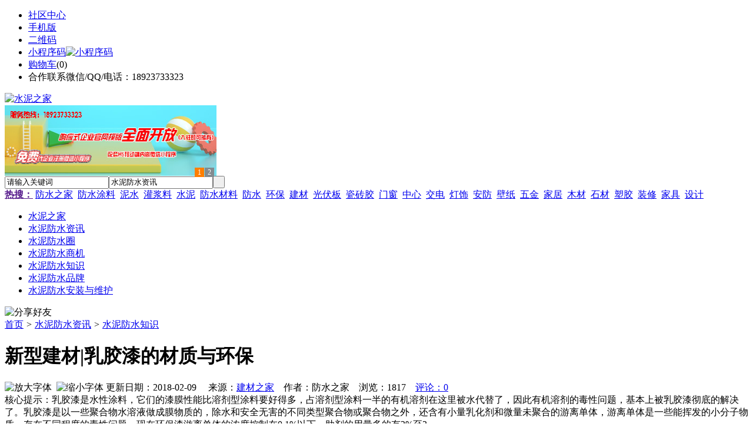

--- FILE ---
content_type: text/html;charset=UTF-8
request_url: https://sn62.com/news/show-747.html
body_size: 8084
content:
<!doctype html>
<html>
<head>
<meta charset="UTF-8"/>
<title>新型建材|乳胶漆的材质与环保_水泥防水知识_水泥防水资讯_水泥之家</title>
<meta name="keywords" content="新型建材|乳胶漆的材质与环保,防水,水泥防水知识"/>
<meta name="description" content="乳胶漆是水性涂料，它们的漆膜性能比溶剂型涂料要好得多，占溶剂型涂料一半的有机溶剂在这里被水代替了，因此有机溶剂的毒性问题，基本上被乳胶漆彻底的解决了。乳胶漆是以一些聚合物水溶液做成膜物质的，除水和安全无害的不同类型聚合物或聚合物之外，还含有小量乳化剂和微量未聚合的游离单体，游离单体是一些能挥发的小分子物质，存在不同程度的毒性问题，现在环保漆游离单体的浓度控制在0.1%以下，助剂的用量多的有2%至3"/>
<meta http-equiv="mobile-agent" content="format=html5;url=https://m.sn62.com/news/show-747.html">
<meta name="generator" content="BoYi"/>
<link rel="shortcut icon" type="image/x-icon" href="https://sn62.com/favicon.ico"/>
<link rel="bookmark" type="image/x-icon" href="https://sn62.com/favicon.ico"/>
<link rel="archives" title="水泥之家" href="https://sn62.com/archiver/"/>
<link rel="stylesheet" type="text/css" href="https://sn62.com/skin/boyi/style.css"/>
<link rel="stylesheet" type="text/css" href="https://sn62.com/skin/boyi/boyi.css"/>
<link rel="stylesheet" type="text/css" href="https://sn62.com/skin/boyi/article.css"/>
<!--[if lte IE 6]>
<link rel="stylesheet" type="text/css" href="https://sn62.com/skin/boyi/ie6.css"/>
<![endif]-->
<script type="text/javascript">window.onerror=function(){return true;}</script><script type="text/javascript" src="https://sn62.com/lang/zh-cn/lang.js"></script>
<script type="text/javascript" src="https://sn62.com/file/script/config.js"></script>
<!--[if lte IE 9]><!-->
<script type="text/javascript" src="https://sn62.com/file/script/jquery-1.5.2.min.js"></script>
<!--<![endif]-->
<!--[if (gte IE 10)|!(IE)]><!-->
<script type="text/javascript" src="https://sn62.com/file/script/jquery-2.1.1.min.js"></script>
<!--<![endif]-->
<script type="text/javascript" src="https://sn62.com/file/script/common.js"></script>
<script type="text/javascript" src="https://sn62.com/file/script/page.js"></script>
<script type="text/javascript" src="https://sn62.com/file/script/jquery.lazyload.js"></script><script type="text/javascript">
GoMobile('https://m.sn62.com/news/show-747.html');
var searchid = 21;
</script>
</head>
<body>
<div class="head" id="head">
<div class="head_m">
<div class="head_r" id="destoon_member"></div>
<div class="head_l">
<ul>
<li class="h_fav"><a href="https://sn62.com/mobile/bbs/" target=_blank>社区中心</a></li>
<li class="h_mobile"><a href="javascript:Dmobile();">手机版</a></li><li class="h_qrcode"><a href="javascript:Dqrcode();">二维码</a></li>              <li id="mainCon"><a class="h_mobile thumbnail" href="#">小程序码<img src="https://sn62.com/skin/boyi/image/xiao+gong.jpg" width="360" height="150" alt="小程序码" /></a></li>
<li class="h_cart"><a href="https://sn62.com/member/cart.php">购物车</a>(<span class="head_t" id="destoon_cart">0</span>)</li>              <li class="f_red">合作联系微信/QQ/电话：18923733323</li>
</ul>
</div>
</div>
</div>
<div class="m head_s" id="destoon_space"></div>
<div class="m"><div id="search_tips" style="display:none;"></div></div>
<div id="destoon_qrcode" style="display:none;"></div><div class="m">
<div id="search_module" style="display:none;" onMouseOut="Dh('search_module');" onMouseOver="Ds('search_module');">
<ul>
<li onClick="setModule('21','水泥防水资讯')">水泥防水资讯</li><li onClick="setModule('18','水泥防水圈')">水泥防水圈</li><li onClick="setModule('23','水泥防水商机')">水泥防水商机</li></ul>
</div>
</div>
<div class="m">
<div class="logo f_l"><a href="https://sn62.com/"><img src="https://sn62.com/skin/boyi/image/logo.png" width="280" height="110" alt="水泥之家"/></a></div><span class="logo-r"><script type="text/javascript" src="https://sn62.com/file/script/slide.js"></script><div id="slide_a35" class="slide" style="width:360px;height:120px;">
<a href="https://www.jc68.com/" target="_blank"><img src="https://bybc.cn/ad/jc68ad.jpg" width="360" height="120" alt=""/></a>
<a href="https://www.jc68.com/" target="_blank"><img src="https://bybc.cn/ad/ad20-2.jpg" width="360" height="120" alt=""/></a>
</div>
<script type="text/javascript">new dslide('slide_a35');</script>
</span>
<form id="destoon_search" action="https://sn62.com/news/search.php" onSubmit="return Dsearch(1);">
<input type="hidden" name="moduleid" value="21" id="destoon_moduleid"/>
<input type="hidden" name="spread" value="0" id="destoon_spread"/>
<div class="head_search">
<div>
<input name="kw" id="destoon_kw" type="text" class="search_i" value="请输入关键词" onFocus="if(this.value=='请输入关键词') this.value='';" onKeyUp="STip(this.value);" autocomplete="off" x-webkit-speech speech/><input type="text" id="destoon_select" class="search_m" value="水泥防水资讯" readonly onFocus="this.blur();" onClick="$('#search_module').fadeIn('fast');"/><input type="submit" value=" " class="search_s"/>
</div>
</div>
<div class="head_search_kw f_l">
<a href="" onClick="Dsearch_adv();return false;"><strong>热搜：</strong></a>
<span id="destoon_word"><a href="https://sn62.com/news/search.php?kw=%E9%98%B2%E6%B0%B4%E4%B9%8B%E5%AE%B6">防水之家</a>&nbsp; <a href="https://sn62.com/news/search.php?kw=%E9%98%B2%E6%B0%B4%E6%B6%82%E6%96%99">防水涂料</a>&nbsp; <a href="https://sn62.com/news/search.php?kw=%E6%B3%A5%E6%B0%B4">泥水</a>&nbsp; <a href="https://sn62.com/news/search.php?kw=%E7%81%8C%E6%B5%86%E6%96%99">灌浆料</a>&nbsp; <a href="https://sn62.com/news/search.php?kw=%E6%B0%B4%E6%B3%A5">水泥</a>&nbsp; <a href="https://sn62.com/news/search.php?kw=%E9%98%B2%E6%B0%B4%E6%9D%90%E6%96%99">防水材料</a>&nbsp; <a href="https://sn62.com/news/search.php?kw=%E9%98%B2%E6%B0%B4">防水</a>&nbsp; <a href="https://sn62.com/news/search.php?kw=%E7%8E%AF%E4%BF%9D">环保</a>&nbsp; <a href="https://sn62.com/news/search.php?kw=%E5%BB%BA%E6%9D%90">建材</a>&nbsp; <a href="https://sn62.com/news/search.php?kw=%E5%85%89%E4%BC%8F%E6%9D%BF">光伏板</a>&nbsp; <a href="https://sn62.com/news/search.php?kw=%E7%93%B7%E7%A0%96%E8%83%B6">瓷砖胶</a>&nbsp; <a href="https://sn62.com/news/search.php?kw=%E9%97%A8%E7%AA%97">门窗</a>&nbsp; <a href="https://sn62.com/news/search.php?kw=%E4%B8%AD%E5%BF%83">中心</a>&nbsp; <a href="https://sn62.com/news/search.php?kw=%E4%BA%A4%E7%94%B5">交电</a>&nbsp; <a href="https://sn62.com/news/search.php?kw=%E7%81%AF%E9%A5%B0">灯饰</a>&nbsp; <a href="https://sn62.com/news/search.php?kw=%E5%AE%89%E9%98%B2">安防</a>&nbsp; <a href="https://sn62.com/news/search.php?kw=%E5%A3%81%E7%BA%B8">壁纸</a>&nbsp; <a href="https://sn62.com/news/search.php?kw=%E4%BA%94%E9%87%91">五金</a>&nbsp; <a href="https://sn62.com/news/search.php?kw=%E5%AE%B6%E5%B1%85">家居</a>&nbsp; <a href="https://sn62.com/news/search.php?kw=%E6%9C%A8%E6%9D%90">木材</a>&nbsp; <a href="https://sn62.com/news/search.php?kw=%E7%9F%B3%E6%9D%90">石材</a>&nbsp; <a href="https://sn62.com/news/search.php?kw=%E5%A1%91%E8%83%B6">塑胶</a>&nbsp; <a href="https://sn62.com/news/search.php?kw=%E8%A3%85%E4%BF%AE">装修</a>&nbsp; <a href="https://sn62.com/news/search.php?kw=%E5%AE%B6%E5%85%B7">家具</a>&nbsp; <a href="https://sn62.com/news/search.php?kw=%E8%AE%BE%E8%AE%A1">设计</a>&nbsp; </span></div>
</form>
  </div>
<div class="c_b"></div>
</div>
<div class="menu_out">
  <div id="nv" class="menu">
<ul class="m"><li><a href="https://sn62.com/"><span>水泥之家</span></a></li><li class="menuon"><a href="https://sn62.com/news/"><span>水泥防水资讯</span></a></li><li><a href="https://sn62.com/club/"><span>水泥防水圈</span></a></li><li><a href="https://sn62.com/info/"><span>水泥防水商机</span></a></li><li><a href="http://www.sn62.com/news/list-5.html"><span>水泥防水知识</span></a></li><li><a href="http://www.sn62.com/news/list-6.html"><span>水泥防水品牌</span></a></li><li><a href="http://www.sn62.com/news/list-7.html"><span>水泥防水安装与维护</span></a></li></ul>
</div>
</div>
<div class="m b20" id="headb"></div><script type="text/javascript">var module_id= 21,item_id=747,content_id='content',img_max_width=800;</script>
<div class="m">
<div class="nav"><div><img src="https://sn62.com/skin/boyi/image/ico-share.png" class="share" title="分享好友" onclick="Dshare(21, 747);"/></div><a href="https://sn62.com/">首页</a> <i>&gt;</i> <a href="https://sn62.com/news/">水泥防水资讯</a> <i>&gt;</i> <a href="https://sn62.com/news/list-5.html">水泥防水知识</a><span class="f_r"><marquee scrollamount="6" width="300px"> </marquee></span></div>
<div class="b5 bd-t"></div>
</div>
<div class="m m3">
<div class="m3l">
      <h1 class="title" id="title">新型建材|乳胶漆的材质与环保</h1>
<div class="info"><span class="f_r"><img src="https://sn62.com/skin/boyi/image/ico-zoomin.png" width="16" height="16" title="放大字体" class="c_p" onclick="fontZoom('+', 'article');"/>&nbsp;&nbsp;<img src="https://sn62.com/skin/boyi/image/ico-zoomout.png" width="16" height="16" title="缩小字体" class="c_p" onclick="fontZoom('-', 'article');"/></span>
更新日期：2018-02-09&nbsp;&nbsp;&nbsp;&nbsp;
来源：<a href="https://m.jc68.com/" target="_blank">建材之家</a>&nbsp;&nbsp;&nbsp;&nbsp;作者：防水之家&nbsp;&nbsp;&nbsp;&nbsp;浏览：<span id="hits">1817</span>&nbsp;&nbsp;&nbsp;&nbsp;<a href="https://sn62.com/comment/index-htm-mid-21-itemid-747.html">评论：0</a>&nbsp;&nbsp;&nbsp;&nbsp;</div>
<div class="introduce">核心提示：乳胶漆是水性涂料，它们的漆膜性能比溶剂型涂料要好得多，占溶剂型涂料一半的有机溶剂在这里被水代替了，因此有机溶剂的毒性问题，基本上被乳胶漆彻底的解决了。乳胶漆是以一些聚合物水溶液做成膜物质的，除水和安全无害的不同类型聚合物或聚合物之外，还含有小量乳化剂和微量未聚合的游离单体，游离单体是一些能挥发的小分子物质，存在不同程度的毒性问题，现在环保漆游离单体的浓度控制在0.1%以下，助剂的用量多的有2%至3</div><div class="content">
  <h3><a href="https://sn62.com/news/show-36617.html" target="_blank"><strong>无线网桥的安全使用设置方式</strong></a></h3>
推荐简介：随着安防监控行业的发展壮大，无线网桥的技术也慢慢成熟起来了，无线网桥生产的类型变得宽泛了，在不同的行业领域得到了发展。无线局域网存在于各个角落，也渐渐进入了千家万户，无线监控系统的安全问题也令人堪忧。在无线网络信号传输范围内，一些别有用心的人利用网络技术接入信号传输范围，意图篡改，盗取，甚至是破坏用户的数据文件，那么作为无线监控系统主要传输干道的无线网桥的安全性就变得尤为重要了。怎么去保证无线网桥......
</div>
      
<div id="content"><div class="content" id="article"><a href="https://m.jc68.com/shuini/" target="_blank"><strong class="keylink">防水</strong></a>之家讯：<a href="https://m.jc68.com/youqi/" target="_blank"><strong class="keylink">乳胶漆</strong></a>是水性<a href="https://m.jc68.com/youqi/" target="_blank"><strong class="keylink">涂料</strong></a>，它们的漆膜性能比溶剂型涂料要好得多，占溶剂型涂料一半的有机溶剂在这里被水代替了，因此有机溶剂的毒性问题，基本上被乳胶漆彻底的解决了。<br /></br />乳胶漆是以一些聚合物水溶液做成膜物质的，除水和安全无害的不同类型聚合物或聚合物之外，还含有小量乳化剂和微量未聚合的游离单体，游离单体是一些能挥发的小分子物质，存在不同程度的毒性问题，现在<a href="https://m.jc68.com/huanbao/" target="_blank"><strong class="keylink">环保</strong></a>漆游离单体的浓度控制在0.1%以下，助剂的用量多的有2%至3%;少的只占0.05%至0.1%之间。现在劣质的乳胶漆有毒的游离单体浓度和助剂用量超标几十倍或几百倍，影响健康。现在常用的立邦、多乐士漆都已达到规定的环保标准是安全的。<br /></br />防水之家是专注防水,泥水,防水材料,防水涂料的新闻资讯和防水,防水材料,防水涂料等各十大品牌的<a href="https://m.jc68.com/" target="_blank"><strong class="keylink">装修</strong></a>效果图和网上购物商城,敬请登陆防水之家：http://fangshui.jc68.com/</div>
      <div class="content"><center><img src="https://sn62.com/skin/boyi/image/xiao+gong.jpg" alt="小程序码" /></center></div>
      </div>
<div class="b20 c_b">&nbsp;</div>
<div class="award"><div onclick="Go('https://sn62.com/member/award.php?mid=21&itemid=747');">打赏</div></div>                     <div class="np">
                <ul>
                <li><strong>下一篇：</strong><a href="https://sn62.com/news/show-31440.html" title="长丝土工布在路基防护中的应用">长丝土工布在路基防护中的应用</a>
</li>
                <li><strong>上一篇：</strong><a href="https://sn62.com/news/show-24989.html" title="馨宁居铸铝家具 从实心铝锭到高端休闲家具经过几十道工序">馨宁居铸铝家具 从实心铝锭到高端休闲家具经过几十道工序</a>
</li>
                </ul>
                </div>
                <div class="b10">&nbsp;</div>
                     <div class="head-txt"><span><a href="" target=_bank>更多<i>&gt;</i></a></span><strong>文章标签：<a href="https://sn62.com/news/search.php?kw=%E9%98%B2%E6%B0%B4" target="_blank" class="b">防水</a>
</strong></div>
 <div class="b20"></div>
      <div class="head-txt"><span><a href="https://sn62.com/news/search.php?kw=%E9%98%B2%E6%B0%B4">更多<i>&gt;</i></a></span><strong>同类水泥防水资讯</strong></div>
<div class="related"><table width="100%">
<tr><td width="50%"><a href="https://sn62.com/news/show-36570.html" title="春风十里不如你－－－东白山徒步行圆满结束">&#8226; 春风十里不如你－－－东白山徒步行圆满结束</a></td>
<td width="50%"><a href="https://sn62.com/news/show-36340.html" title="用作幕墙装饰的铝网板">&#8226; 用作幕墙装饰的铝网板</a></td>
</tr><tr><td width="50%"><a href="https://sn62.com/news/show-36306.html" title="铝单板幕墙装饰材料是厚一点好，还是薄一点好呢?">&#8226; 铝单板幕墙装饰材料是厚一点好，还是薄一点好呢</a></td>
<td width="50%"><a href="https://sn62.com/news/show-36041.html" title="玻璃钢消防水箱特点及优势">&#8226; 玻璃钢消防水箱特点及优势</a></td>
</tr><tr><td width="50%"><a href="https://sn62.com/news/show-36031.html" title="常见的消防水箱有哪几种材质">&#8226; 常见的消防水箱有哪几种材质</a></td>
<td width="50%"><a href="https://sn62.com/news/show-35770.html" title="选择十大品牌集成灶，上派集成灶夏日狂欢等你来抢购">&#8226; 选择十大品牌集成灶，上派集成灶夏日狂欢等你来</a></td>
</tr><tr><td width="50%"><a href="https://sn62.com/news/show-35582.html" title="注意：游泳池表面装饰防水新型材料">&#8226; 注意：游泳池表面装饰防水新型材料</a></td>
<td width="50%"><a href="https://sn62.com/news/show-35578.html" title="老旧泳池翻新改造，泳池表面装饰防水材料新宠">&#8226; 老旧泳池翻新改造，泳池表面装饰防水材料新宠</a></td>
</tr><tr><td width="50%"><a href="https://sn62.com/news/show-35483.html" title="成都装修公司百纳整装 双12年底大狂欢！定装修现金优惠18500！">&#8226; 成都装修公司百纳整装 双12年底大狂欢！定装修</a></td>
<td width="50%"><a href="https://sn62.com/news/show-35473.html" title="锐达筛网经营理念">&#8226; 锐达筛网经营理念</a></td>
</tr></table>
</div>
<div id="comment_div" style="display:;">
<div class="head-txt"><span><a href="https://sn62.com/comment/index-htm-mid-21-itemid-747.html"><b id="comment_count" class="px16 f_red">0</b> 条</a></span><strong>相关评论</strong></div>
<div class="c_b" id="comment_main"><div></div></div>
</div>
<script type="text/javascript" src="https://sn62.com/file/script/comment.js"></script>
<br/>
</div>
<div class="m3r in-news-r">
<div class="head-sub"><strong>推荐图文</strong><a class="f_r" href="https://sn62.com/news/" target="_blank"><span>更多...</span></a></div>
<div class="list-thumb"><table width="100%">
<tr><td width="50%" valign="top"><a href="https://sn62.com/news/show-617.html"><img src="https://www.sn62.com/file/upload/202006/16/122108561.jpg" width="124" height="93" alt="2020年5月全国规上建材家居卖场销售额647.21亿元，同比下降30.88%"/></a>
<ul><li><a href="https://sn62.com/news/show-617.html" title="2020年5月全国规上建材家居卖场销售额647.21亿元，同比下降30.88%">2020年5月全国规上建</a></li></ul></td>
<td width="50%" valign="top"><a href="https://sn62.com/news/show-610.html"><img src="https://www.sn62.com/file/upload/201910/07/110225421.jpg" width="124" height="93" alt="地下室外墙防水，地下室外墙防水做法有哪些？地下室防水做法设计基本要求有哪些？"/></a>
<ul><li><a href="https://sn62.com/news/show-610.html" title="地下室外墙防水，地下室外墙防水做法有哪些？地下室防水做法设计基本要求有哪些？">地下室外墙防水，地下</a></li></ul></td>
</tr></table>
</div>
        <div class="b20 c_b"></div><div class="b20 c_b"></div>
        <div class="head-sub"><strong>点击排行</strong><a class="f_r" href="https://sn62.com/news/" target="_blank"><span>更多...</span></a></div>
<div class="list-rank"><ul>
<li><span class="f_r">1227</span><em>1</em><a href="https://sn62.com/news/show-28691.html" title="辽宁机房空调选望尔 机房空调专业品牌值得信赖">辽宁机房空调选望尔 机房空调专业品牌值得信赖</a></li>
<li><span class="f_r">1027</span><em>2</em><a href="https://sn62.com/news/show-28687.html" title="创新维教您3招，可缓解液晶拼接屏老化速度">创新维教您3招，可缓解液晶拼接屏老化速度</a></li>
<li><span class="f_r">1013</span><em>3</em><a href="https://sn62.com/news/show-28382.html" title="三维植被网生产线及技术">三维植被网生产线及技术</a></li>
<li><span class="f_r">1004</span><i>4</i><a href="https://sn62.com/news/show-36636.html" title="专业运动木地板施工厂家 运动木地板安装流程">专业运动木地板施工厂家 运动木地板安装流程</a></li>
<li><span class="f_r">986</span><i>5</i><a href="https://sn62.com/news/show-28700.html" title="金马首木门，家庭装修值得用门的木门十大品牌！">金马首木门，家庭装修值得用门的木门十大品牌！</a></li>
<li><span class="f_r">974</span><i>6</i><a href="https://sn62.com/news/show-28699.html" title="木门加盟金马首!具有艺术氛围木门厂家!">木门加盟金马首!具有艺术氛围木门厂家!</a></li>
<li><span class="f_r">917</span><i>7</i><a href="https://sn62.com/news/show-27899.html" title="长沙装修墙面装修需注意 三步打造好家居">长沙装修墙面装修需注意 三步打造好家居</a></li>
<li><span class="f_r">905</span><i>8</i><a href="https://sn62.com/news/show-35578.html" title="老旧泳池翻新改造，泳池表面装饰防水材料新宠">老旧泳池翻新改造，泳池表面装饰防水材料新宠</a></li>
<li><span class="f_r">879</span><i>9</i><a href="https://sn62.com/news/show-28823.html" title="恒远钢坯加热设备自主创新水平不断提高">恒远钢坯加热设备自主创新水平不断提高</a></li>
<li><span class="f_r">877</span><i>10</i><a href="https://sn62.com/news/show-36620.html" title="天然真石漆与染色真石漆区别">天然真石漆与染色真石漆区别</a></li>
</ul></div>
     <div class="b20 c_b"></div><div class="b20 c_b"></div>
<div class="head-sub"><strong>水泥防水商机<a class="f_r" href="https://sn62.com/info/" target="_blank"><span>更多...</span></a></strong></div>
        <div class="list-rank"><ul>
<li><a href="https://sn62.com/info/show-121367.html" target="_blank" title="2月央行开展了14000亿元买断式逆回购操作">2月央行开展了14000亿元买断式逆回购操作</a></li>
<li><a href="https://sn62.com/info/show-121366.html" target="_blank" title="金石资源：子公司金昌矿业3月1日起逐步恢复生产">金石资源：子公司金昌矿业3月1日起逐步恢复生产</a></li>
<li><a href="https://sn62.com/info/show-121365.html" target="_blank" title="一品红接入DeepSeek 为产销研提供有力支撑">一品红接入DeepSeek 为产销研提供有力支撑</a></li>
<li><a href="https://sn62.com/info/show-121364.html" target="_blank" title="昆药集团：天麻素注射液获批临床试验">昆药集团：天麻素注射液获批临床试验</a></li>
<li><a href="https://sn62.com/info/show-121363.html" target="_blank" title="中老500千伏联网工程老挝段启动建设">中老500千伏联网工程老挝段启动建设</a></li>
<li><a href="https://sn62.com/info/show-121362.html" target="_blank" title="利元亨：拟3000万元至4000万元回购公司股份">利元亨：拟3000万元至4000万元回购公司股份</a></li>
<li><a href="https://sn62.com/info/show-121361.html" target="_blank" title="圣湘生物：2024年净利润2.59亿元 同比下降28.78%">圣湘生物：2024年净利润2.59亿元 同比下降28.78%</a></li>
<li><a href="https://sn62.com/info/show-121360.html" target="_blank" title="振华风光：2024年净利润3.23亿元 同比下降47.18%">振华风光：2024年净利润3.23亿元 同比下降47.18%</a></li>
<li><a href="https://sn62.com/info/show-121359.html" target="_blank" title="全国首家外商独资三级综合医院今日开诊">全国首家外商独资三级综合医院今日开诊</a></li>
<li><a href="https://sn62.com/info/show-121358.html" target="_blank" title="伟星新材：2024年净利润9.55亿元 同比下降33.36%">伟星新材：2024年净利润9.55亿元 同比下降33.36%</a></li>
</ul>
</div>
     <div class="b20 c_b"></div><div class="b20 c_b"></div>
        <div class="head-sub"><strong>水泥防水圈</strong><a class="f_r" href="https://sn62.com/club/" target="_blank"><span>更多...</span></a></div>
        <div class="list-rank"><ul>
<li><a href="https://sn62.com/club/show-497.html" target="_blank" title="贾锋：新形势下的家居建材产业变革新出路">贾锋：新形势下的家居建材产业变革新出路</a></li>
<li><a href="https://sn62.com/club/show-496.html" target="_blank" title="姚松榕：目前行业同质化问题非常严重">姚松榕：目前行业同质化问题非常严重</a></li>
<li><a href="https://sn62.com/club/show-495.html" target="_blank" title="陈志杰：对瓷砖而言，生产是天然的护城河">陈志杰：对瓷砖而言，生产是天然的护城河</a></li>
<li><a href="https://sn62.com/club/show-494.html" target="_blank" title="好莱坞制作人Ryan Kavanaugh旗下公司计划在ETH平台上推出其Token，已获1亿美元投资">好莱坞制作人Ryan Kavanaugh旗下公司计划在ETH平台上推出其Token，已获1亿美元投资</a></li>
<li><a href="https://sn62.com/club/show-490.html" target="_blank" title="V神提议用混合器“一次性”实现以太坊交易匿名">V神提议用混合器“一次性”实现以太坊交易匿名</a></li>
<li><a href="https://sn62.com/club/show-489.html" target="_blank" title="BM：B1并没有做资金回收 回购股份和回收资金是两回事">BM：B1并没有做资金回收 回购股份和回收资金是两回事</a></li>
<li><a href="https://sn62.com/club/show-487.html" target="_blank" title="Ethfinex联合创始人：Bitfinex不会是唯一一家受到监管机构关注的交易所">Ethfinex联合创始人：Bitfinex不会是唯一一家受到监管机构关注的交易所</a></li>
<li><a href="https://sn62.com/club/show-486.html" target="_blank" title="袁东峰：依托品质优势和功能优势在终端销售发力">袁东峰：依托品质优势和功能优势在终端销售发力</a></li>
<li><a href="https://sn62.com/club/show-485.html" target="_blank" title="孙立国：三点手段促进业绩增长">孙立国：三点手段促进业绩增长</a></li>
<li><a href="https://sn62.com/club/show-484.html" target="_blank" title="贾锋：持续的内生能力和竞争力是企业的第一要素">贾锋：持续的内生能力和竞争力是企业的第一要素</a></li>
</ul>
</div>
     <div class="b20 c_b"></div><div class="b20 c_b"></div>
      <div class="head-sub"><strong>最新视频</strong><a class="f_r" href="" target="_blank"><span>更多...</span></a></div>
<div class="list-thumb"></div>
        <div class="b20"></div>
<div class="head-sub"><strong>推荐产品</strong><a class="f_r" href="" target="_blank"><span>更多...</span></a></div> 
        <div class="list-ar-r"></div>
        <div class="b10 c_b"> </div>
</div>
</div> 
<script type="text/javascript" src="https://sn62.com/file/script/content.js"></script><div class="m b20"></div>
<div class="m ad"></div>
<div class="b20 c_b"></div>
<div class="foot" style="overflow: hidden; white-space: nowrap; text-overflow:ellipsis;">
<a href="https://tm62.com/" target="_blank">陶瓷头条</a> | 
<a href="https://kl55.cn/" target="_blank">空调头条</a> | 
<a href="https://wy9.cn/" target="_blank">卫浴头条</a> | 
<a href="https://ju38.cn/" target="_blank">洁具头条</a> | 
<a href="https://qw-w.com/" target="_blank">油漆头条</a> | 
<a href="https://l355.com/" target="_blank">涂料头条</a> | 
<a href="https://db33.cn/" target="_blank">地板头条</a> | 
<a href="https://dd35.cn/" target="_blank">吊顶头条</a> | 
<a href="https://yg75.com/" target="_blank">衣柜头条</a> | 
<a href="https://ju77.cn/" target="_blank">家居头条</a> | 
  
<a href="https://y-8.cn/" target="_blank">老姚之家</a> | 
<a href="https://h-7.cn/" target="_blank">灯饰之家</a> | 
<a href="https://dq27.cn/" target="_blank">电气之家</a> | 
<a href="https://qjtt.cn/" target="_blank">全景头条</a> | 
<a href="https://zm755.com/" target="_blank">照明之家</a> | 
<a href="https://fs755.com/" target="_blank">防水之家</a> | 
<a href="https://fd755.com/" target="_blank">防盗之家</a> | 
<a href="https://qkl07.com/" target="_blank">区快洞察</a> | 
  
<a href="https://sz.jc68.com/" target="_blank">深圳建材</a> | 
<a href="https://hk.jc68.com/" target="_blank">香港建材</a> | 
<a href="https://fs.jc68.com/" target="_blank">佛山建材</a> | 
<a href="https://gz.jc68.com/" target="_blank">广州建材</a> | 
<a href="https://dg.jc68.com/" target="_blank">东莞建材</a> | 
<a href="https://huizhou.jc68.com/" target="_blank">惠州建材</a> | 
<a href="https://nanning.jc68.com/" target="_blank">南宁建材</a> | 
<a href="https://chongzuo.jc68.com/" target="_blank">崇左建材</a> | 
<a href="https://laibin.jc68.com/" target="_blank">来宾建材</a> | 
<a href="https://hechi.jc68.com/" target="_blank">河池建材</a> | 
<a href="https://hezhou.jc68.com/" target="_blank">贺州建材</a> | 
<a href="https://baise.jc68.com/" target="_blank">百色建材</a> | 
<a href="https://yulin.jc68.com/" target="_blank">玉林建材</a> | 
<a href="https://guigang.jc68.com/" target="_blank">贵港建材</a> | 
<a href="https://qinzhou.jc68.com/" target="_blank">钦州建材</a> | 
<a href="https://fcg.jc68.com/" target="_blank">防城港建材</a> | 
<a href="https://beihai.jc68.com/" target="_blank">北海建材</a> | 
<a href="https://wuzhou.jc68.com/" target="_blank">梧州建材</a> | 
<a href="https://guilin.jc68.com/" target="_blank">桂林建材</a> | 
<a href="https://liuzhou.jc68.com/" target="_blank">柳州建材</a> | 
<br/>
<a href="https://www.jc68.com/" target="_blank">建材</a> | 
<a href="https://720.jc68.com/" target="_blank">720全景</a> | 
<a href="https://my.jc68.com/" target="_blank">企业之家</a> | 
<a href="https://m.sn62.com/bbs" target="_blank">移动社区</a> | 
<a href="https://sn62.com/about/index.html">关于我们</a> &nbsp;|&nbsp; 
<a href="https://sn62.com/about/contact.html">联系方式</a> &nbsp;|&nbsp; 
<a href="https://sn62.com/about/agreement.html">使用协议</a> &nbsp;|&nbsp; 
<a href="https://sn62.com/about/copyright.html">版权隐私</a> &nbsp;|&nbsp; 
<a href="https://sn62.com/sitemap/">网站地图</a> | 
<a href="https://sn62.com/spread/">排名推广</a> | 
<a href="https://sn62.com/ad/" rel="nofollow">广告服务</a> | <a href="https://sn62.com/gift/" rel="nofollow">积分换礼</a> | <a href="https://sn62.com/feed/">RSS订阅</a> |     <a href="https://sn62.com/sitemaps.xml">sitemap</a> | 
    <a href="https://www.miibeian.gov.cn" target="_blank" rel="nofollow">粤ICP备14017808号</a> 
<br/> (c)2015-2017 Bybc.cn SYSTEM All Rights Reserved    <br/> Powered by <a href="https://sn62.com/"><span>水泥之家</span></a>
</div>
<style type="text/css">
.navontop{position:fixed;top:30px;margin-left:auto;margin-right:auto;width:100%;z-index:3;background:#00688B;}</style>
<script type="text/javascript">
jQuery(document).ready(function(){
    var navtop=jQuery("#nv").offset().top;
    jQuery(window).scroll(function(){
        var temp=jQuery(this).scrollTop();
        if(temp>navtop)
            jQuery("#nv").addClass("navontop");
        else
            jQuery("#nv").removeClass("navontop");
    });
});</script>
<div class="back2top"><a href="javascript:void(0);" title="返回顶部">&nbsp;</a></div>
<script type="text/javascript">
$(function(){$("img").lazyload();});</script>
</body>
</html>